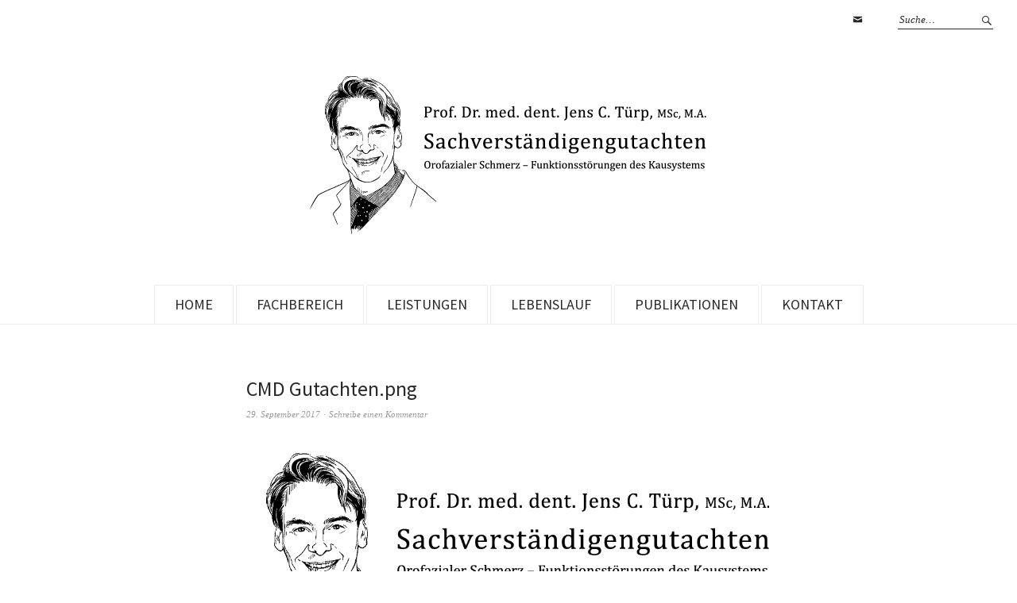

--- FILE ---
content_type: text/html; charset=UTF-8
request_url: https://www.gutachten-tuerp.de/cropped-header_gr-png/
body_size: 7625
content:
<!DOCTYPE html>
<html lang="de">
<head>
<meta charset="UTF-8" />
<meta name="viewport" content="width=device-width, initial-scale=1">
<link rel="profile" href="http://gmpg.org/xfn/11">
<link rel="pingback" href="https://www.gutachten-tuerp.de/xmlrpc.php">

<title>CMD Gutachten.png &ndash; CMD Gutachter</title>

<!-- This site is optimized with the Yoast SEO plugin v12.6.2 - https://yoast.com/wordpress/plugins/seo/ -->
<meta name="robots" content="max-snippet:-1, max-image-preview:large, max-video-preview:-1"/>
<link rel="canonical" href="https://www.gutachten-tuerp.de/cropped-header_gr-png/" />
<meta property="og:locale" content="de_DE" />
<meta property="og:type" content="article" />
<meta property="og:title" content="CMD Gutachten.png &ndash; CMD Gutachter" />
<meta property="og:description" content="Logo" />
<meta property="og:url" content="https://www.gutachten-tuerp.de/cropped-header_gr-png/" />
<meta property="og:site_name" content="CMD Gutachter" />
<meta property="og:image" content="https://i0.wp.com/www.gutachten-tuerp.de/wp-content/uploads/2017/04/cropped-header_gr.png?fit=1000%2C400&#038;ssl=1" />
<meta property="og:image:secure_url" content="https://i0.wp.com/www.gutachten-tuerp.de/wp-content/uploads/2017/04/cropped-header_gr.png?fit=1000%2C400&#038;ssl=1" />
<meta property="og:image:width" content="1000" />
<meta property="og:image:height" content="400" />
<meta name="twitter:card" content="summary" />
<meta name="twitter:description" content="Logo" />
<meta name="twitter:title" content="CMD Gutachten.png &ndash; CMD Gutachter" />
<meta name="twitter:image" content="https://www.gutachten-tuerp.de/wp-content/uploads/2017/04/cropped-header_gr.png" />
<script type='application/ld+json' class='yoast-schema-graph yoast-schema-graph--main'>{"@context":"https://schema.org","@graph":[{"@type":"WebSite","@id":"https://www.gutachten-tuerp.de/#website","url":"https://www.gutachten-tuerp.de/","name":"CMD Gutachter","description":"Prof. Dr. med. dent. Jens C. T\u00fcrp, MSc, M.A.","potentialAction":{"@type":"SearchAction","target":"https://www.gutachten-tuerp.de/?s={search_term_string}","query-input":"required name=search_term_string"}},{"@type":"WebPage","@id":"https://www.gutachten-tuerp.de/cropped-header_gr-png/#webpage","url":"https://www.gutachten-tuerp.de/cropped-header_gr-png/","inLanguage":"de","name":"CMD Gutachten.png &ndash; CMD Gutachter","isPartOf":{"@id":"https://www.gutachten-tuerp.de/#website"},"datePublished":"2017-09-29T09:44:21+00:00","dateModified":"2019-05-20T11:14:15+00:00"}]}</script>
<!-- / Yoast SEO plugin. -->

<link rel='dns-prefetch' href='//s0.wp.com' />
<link rel='dns-prefetch' href='//fonts.googleapis.com' />
<link rel='dns-prefetch' href='//s.w.org' />
<link rel="alternate" type="application/rss+xml" title="CMD Gutachter &raquo; Feed" href="https://www.gutachten-tuerp.de/feed/" />
<link rel="alternate" type="application/rss+xml" title="CMD Gutachter &raquo; Kommentar-Feed" href="https://www.gutachten-tuerp.de/comments/feed/" />
<link rel="alternate" type="application/rss+xml" title="CMD Gutachter &raquo; CMD Gutachten.png-Kommentar-Feed" href="https://www.gutachten-tuerp.de/feed/?attachment_id=284" />
		<script type="text/javascript">
			window._wpemojiSettings = {"baseUrl":"https:\/\/s.w.org\/images\/core\/emoji\/12.0.0-1\/72x72\/","ext":".png","svgUrl":"https:\/\/s.w.org\/images\/core\/emoji\/12.0.0-1\/svg\/","svgExt":".svg","source":{"concatemoji":"https:\/\/www.gutachten-tuerp.de\/wp-includes\/js\/wp-emoji-release.min.js?ver=5.3.20"}};
			!function(e,a,t){var n,r,o,i=a.createElement("canvas"),p=i.getContext&&i.getContext("2d");function s(e,t){var a=String.fromCharCode;p.clearRect(0,0,i.width,i.height),p.fillText(a.apply(this,e),0,0);e=i.toDataURL();return p.clearRect(0,0,i.width,i.height),p.fillText(a.apply(this,t),0,0),e===i.toDataURL()}function c(e){var t=a.createElement("script");t.src=e,t.defer=t.type="text/javascript",a.getElementsByTagName("head")[0].appendChild(t)}for(o=Array("flag","emoji"),t.supports={everything:!0,everythingExceptFlag:!0},r=0;r<o.length;r++)t.supports[o[r]]=function(e){if(!p||!p.fillText)return!1;switch(p.textBaseline="top",p.font="600 32px Arial",e){case"flag":return s([127987,65039,8205,9895,65039],[127987,65039,8203,9895,65039])?!1:!s([55356,56826,55356,56819],[55356,56826,8203,55356,56819])&&!s([55356,57332,56128,56423,56128,56418,56128,56421,56128,56430,56128,56423,56128,56447],[55356,57332,8203,56128,56423,8203,56128,56418,8203,56128,56421,8203,56128,56430,8203,56128,56423,8203,56128,56447]);case"emoji":return!s([55357,56424,55356,57342,8205,55358,56605,8205,55357,56424,55356,57340],[55357,56424,55356,57342,8203,55358,56605,8203,55357,56424,55356,57340])}return!1}(o[r]),t.supports.everything=t.supports.everything&&t.supports[o[r]],"flag"!==o[r]&&(t.supports.everythingExceptFlag=t.supports.everythingExceptFlag&&t.supports[o[r]]);t.supports.everythingExceptFlag=t.supports.everythingExceptFlag&&!t.supports.flag,t.DOMReady=!1,t.readyCallback=function(){t.DOMReady=!0},t.supports.everything||(n=function(){t.readyCallback()},a.addEventListener?(a.addEventListener("DOMContentLoaded",n,!1),e.addEventListener("load",n,!1)):(e.attachEvent("onload",n),a.attachEvent("onreadystatechange",function(){"complete"===a.readyState&&t.readyCallback()})),(n=t.source||{}).concatemoji?c(n.concatemoji):n.wpemoji&&n.twemoji&&(c(n.twemoji),c(n.wpemoji)))}(window,document,window._wpemojiSettings);
		</script>
		<style type="text/css">
img.wp-smiley,
img.emoji {
	display: inline !important;
	border: none !important;
	box-shadow: none !important;
	height: 1em !important;
	width: 1em !important;
	margin: 0 .07em !important;
	vertical-align: -0.1em !important;
	background: none !important;
	padding: 0 !important;
}
</style>
	<link rel='stylesheet' id='wp-block-library-css'  href='https://www.gutachten-tuerp.de/wp-includes/css/dist/block-library/style.min.css?ver=5.3.20' type='text/css' media='all' />
<link rel='stylesheet' id='contact-form-7-css'  href='https://www.gutachten-tuerp.de/wp-content/plugins/contact-form-7/includes/css/styles.css?ver=5.1.6' type='text/css' media='all' />
<link rel='stylesheet' id='parent-style-css'  href='https://www.gutachten-tuerp.de/wp-content/themes/weta/style.css?ver=5.3.20' type='text/css' media='all' />
<link rel='stylesheet' id='weta-fonts-css'  href='https://fonts.googleapis.com/css?family=Source+Sans+Pro%3A400%2C400italic%2C600%2C600italic&#038;subset=latin%2Clatin-ext' type='text/css' media='all' />
<link rel='stylesheet' id='weta-style-css'  href='https://www.gutachten-tuerp.de/wp-content/themes/weta-child/style.css?ver=20150704' type='text/css' media='all' />
<link rel='stylesheet' id='weta-flex-slider-style-css'  href='https://www.gutachten-tuerp.de/wp-content/themes/weta/js/flex-slider/flexslider.css?ver=5.3.20' type='text/css' media='all' />
<link rel='stylesheet' id='genericons-css'  href='https://www.gutachten-tuerp.de/wp-content/plugins/jetpack/_inc/genericons/genericons/genericons.css?ver=3.1' type='text/css' media='all' />
<link rel='stylesheet' id='tablepress-default-css'  href='https://www.gutachten-tuerp.de/wp-content/plugins/tablepress/css/default.min.css?ver=1.10' type='text/css' media='all' />
<style id='tablepress-default-inline-css' type='text/css'>
.tablepress-id-2 tbody td{font-size:22px;font-weight:700;color:#000}
</style>
<link rel='stylesheet' id='jetpack_css-css'  href='https://www.gutachten-tuerp.de/wp-content/plugins/jetpack/css/jetpack.css?ver=8.0.3' type='text/css' media='all' />
<script type='text/javascript' src='https://www.gutachten-tuerp.de/wp-includes/js/jquery/jquery.js?ver=1.12.4-wp'></script>
<script type='text/javascript' src='https://www.gutachten-tuerp.de/wp-includes/js/jquery/jquery-migrate.min.js?ver=1.4.1'></script>
<script type='text/javascript' src='https://www.gutachten-tuerp.de/wp-content/themes/weta/js/jquery.fitvids.js?ver=1.1'></script>
<script type='text/javascript' src='https://www.gutachten-tuerp.de/wp-content/themes/weta/js/flex-slider/jquery.flexslider-min.js?ver=5.3.20'></script>
<link rel='https://api.w.org/' href='https://www.gutachten-tuerp.de/wp-json/' />
<link rel="EditURI" type="application/rsd+xml" title="RSD" href="https://www.gutachten-tuerp.de/xmlrpc.php?rsd" />
<link rel="wlwmanifest" type="application/wlwmanifest+xml" href="https://www.gutachten-tuerp.de/wp-includes/wlwmanifest.xml" /> 
<meta name="generator" content="WordPress 5.3.20" />
<link rel='shortlink' href='https://wp.me/a8Alsf-4A' />
<link rel="alternate" type="application/json+oembed" href="https://www.gutachten-tuerp.de/wp-json/oembed/1.0/embed?url=https%3A%2F%2Fwww.gutachten-tuerp.de%2Fcropped-header_gr-png%2F" />
<link rel="alternate" type="text/xml+oembed" href="https://www.gutachten-tuerp.de/wp-json/oembed/1.0/embed?url=https%3A%2F%2Fwww.gutachten-tuerp.de%2Fcropped-header_gr-png%2F&#038;format=xml" />

<link rel='dns-prefetch' href='//v0.wordpress.com'/>
<link rel='dns-prefetch' href='//i0.wp.com'/>
<link rel='dns-prefetch' href='//i1.wp.com'/>
<link rel='dns-prefetch' href='//i2.wp.com'/>
<style type='text/css'>img#wpstats{display:none}</style>	<style type="text/css">
	.entry-content a, .comment-text a, .author-bio a, .textwidget a {color: ;}
		#masthead {background: ;}
	@media screen and (min-width: 1023px) {
	.sticky-content.fixed {background: ;}
	}
			#colophon {background: ;}
			.widget_weta_authors {background: ;}
			.widget_weta_quote {background: ;}
			.widget_weta_numbered_rp {background: ;}
			@media screen and (min-width: 1023px) {
	.sticky-content {margin-top: 0;}
	.sticky-element .sticky-anchor {display: block !important;}
	.sticky-content.fixed {position: fixed !important; top: 0 !important; left:0; right: 0; z-index: 10000;}
	}
						@media screen and (min-width: 1023px) {
	.sticky-wrap {padding-left: 120px; padding-right: 120px;}
	}
		</style>
    	<style type="text/css" id="weta-header-css">
		
	#site-branding h1.site-title, #site-branding p.site-title, #site-branding p.site-description {display: none !important;}

		</style>
	<link rel="icon" href="https://i0.wp.com/www.gutachten-tuerp.de/wp-content/uploads/2017/04/cropped-icon.jpg?fit=32%2C32&#038;ssl=1" sizes="32x32" />
<link rel="icon" href="https://i0.wp.com/www.gutachten-tuerp.de/wp-content/uploads/2017/04/cropped-icon.jpg?fit=192%2C192&#038;ssl=1" sizes="192x192" />
<link rel="apple-touch-icon-precomposed" href="https://i0.wp.com/www.gutachten-tuerp.de/wp-content/uploads/2017/04/cropped-icon.jpg?fit=180%2C180&#038;ssl=1" />
<meta name="msapplication-TileImage" content="https://i0.wp.com/www.gutachten-tuerp.de/wp-content/uploads/2017/04/cropped-icon.jpg?fit=270%2C270&#038;ssl=1" />
			<style type="text/css" id="wp-custom-css">
				/*
Füge deinen eigenen CSS-Code nach diesem Kommentar hinter dem abschließenden Schrägstrich ein. 

Klicke auf das Hilfe-Symbol oben, um mehr zu erfahren.
*/
.home h1.entry-title { display: none !important; }			</style>
		</head>

<body class="attachment attachment-template-default single single-attachment postid-284 attachmentid-284 attachment-png blog-fullwidth">

		<div class="header-bg">
		<header id="masthead" class="cf" role="banner">

			<div id="menu-top-wrap">
				

<div class="social-search-wrap">
		<nav class="header-social-nav social-nav" role="navigation">
		<ul id="menu-header-social" class="menu"><li id="menu-item-172" class="menu-item menu-item-type-custom menu-item-object-custom menu-item-172"><a href="mailto:info@gutachten-tuerp.de">e mail senden</a></li>
</ul>	</nav><!-- end #header-social -->
	
			<div class="search-box">
			
<form method="get" class="searchform" action="https://www.gutachten-tuerp.de/" role="search">
	<label for="s" class="screen-reader-text"><span>Suche</span></label>
	<input type="text" class="search-field" name="s" id="s" placeholder="Suche&hellip;" />
	<input type="submit" class="submit" name="submit" id="searchsubmit" value="Suche" />
</form>		</div><!-- end .search-box -->
		
	</div><!-- end .social-search-wrap -->			</div><!-- end .menu-top-wrap -->

			<div id="site-branding">
									<div id="site-logo">
						<a href="https://www.gutachten-tuerp.de/" rel="home"><img src="https://www.gutachten-tuerp.de/wp-content/uploads/2017/04/cropped-header_gr.png" width="1000" height="400" alt=""></a>
					</div><!-- end #site-logo -->
				 

									<p class="site-title"><a href="https://www.gutachten-tuerp.de/" rel="home">CMD Gutachter</a></p>
				
									<p class="site-description">Prof. Dr. med. dent. Jens C. Türp, MSc, M.A.</p>
							</div><!-- end #site-branding -->

			<button id="menu-main-toggle"><span>Öffnen</span></button>
						<button id="menu-main-close"  class="btn-close"><span>Schließen</span></button>

			<div id="menu-main-wrap" class="sticky-element cf">

				<div class="sticky-anchor"></div>
				<nav id="site-nav" class="sticky-content cf" role="navigation">
					<div class="sticky-wrap">
											<a href="https://www.gutachten-tuerp.de/" class="small-logo" rel="home"><img src="http://www.gutachten-tuerp.de/wp-content/uploads/2017/04/minilogo_gr.png" class="small-logo-img" alt=""></a>
										<ul id="menu-main-menue" class="nav-menu"><li id="menu-item-184" class="menu-item menu-item-type-post_type menu-item-object-page menu-item-home menu-item-184"><a href="https://www.gutachten-tuerp.de/">HOME</a></li>
<li id="menu-item-87" class="menu-item menu-item-type-post_type menu-item-object-page menu-item-87"><a href="https://www.gutachten-tuerp.de/fachbereich/">FACHBEREICH</a></li>
<li id="menu-item-149" class="menu-item menu-item-type-post_type menu-item-object-page menu-item-149"><a href="https://www.gutachten-tuerp.de/leistung-2/">LEISTUNGEN</a></li>
<li id="menu-item-157" class="menu-item menu-item-type-post_type menu-item-object-page menu-item-157"><a href="https://www.gutachten-tuerp.de/lebenslauf/">LEBENSLAUF</a></li>
<li id="menu-item-162" class="menu-item menu-item-type-post_type menu-item-object-page menu-item-162"><a href="https://www.gutachten-tuerp.de/publikationen/">PUBLIKATIONEN</a></li>
<li id="menu-item-167" class="menu-item menu-item-type-post_type menu-item-object-page menu-item-167"><a href="https://www.gutachten-tuerp.de/kontakt/">KONTAKT</a></li>
</ul>						
										</div><!-- end .sticky-wrap -->
				</nav><!-- end #site-nav -->

				<div id="mobile-menu-top-wrap">
					

<div class="social-search-wrap">
		<nav class="header-social-nav social-nav" role="navigation">
		<ul id="menu-header-social-1" class="menu"><li class="menu-item menu-item-type-custom menu-item-object-custom menu-item-172"><a href="mailto:info@gutachten-tuerp.de">e mail senden</a></li>
</ul>	</nav><!-- end #header-social -->
	
			<div class="search-box">
			
<form method="get" class="searchform" action="https://www.gutachten-tuerp.de/" role="search">
	<label for="s" class="screen-reader-text"><span>Suche</span></label>
	<input type="text" class="search-field" name="s" id="s" placeholder="Suche&hellip;" />
	<input type="submit" class="submit" name="submit" id="searchsubmit" value="Suche" />
</form>		</div><!-- end .search-box -->
		
	</div><!-- end .social-search-wrap -->				</div><!-- end .mobile-menu-top-wrap -->
				<button id="menu-main-close-bottom" class="btn-close"><span>Schließen</span></button>
			</div><!-- end #menu-main-wrap -->

		</header><!-- end #masthead -->
		</div><!-- end .header-bg -->

<div id="main-wrap">
<div class="blog-wrap cf">
	<div id="primary" class="site-content cf" role="main">

		<article id="post-284" class="post-284 attachment type-attachment status-inherit hentry">

		<header class="entry-header">
			<h1 class="entry-title">CMD Gutachten.png</a></h1>
			<div class="entry-meta">
				<div class="entry-date">
					<a href="https://www.gutachten-tuerp.de/cropped-header_gr-png/">29. September 2017</a>
				</div><!-- end .entry-date -->
								<div class="entry-comments">
					<a href="https://www.gutachten-tuerp.de/cropped-header_gr-png/#respond"><span class="leave-reply">Schreibe einen Kommentar</span></a>				</div><!-- end .entry-comments -->
											</div><!-- end .entry-meta -->
		</header><!--end .entry-header -->

		<div class="entry-wrap">
		<div class="entry-content">
			<div class="attachment">
				<img width="1000" height="400" src="https://www.gutachten-tuerp.de/wp-content/uploads/2017/04/cropped-header_gr.png" class="attachment- size-" alt="" srcset="https://i0.wp.com/www.gutachten-tuerp.de/wp-content/uploads/2017/04/cropped-header_gr.png?w=1000&amp;ssl=1 1000w, https://i0.wp.com/www.gutachten-tuerp.de/wp-content/uploads/2017/04/cropped-header_gr.png?resize=300%2C120&amp;ssl=1 300w, https://i0.wp.com/www.gutachten-tuerp.de/wp-content/uploads/2017/04/cropped-header_gr.png?resize=768%2C307&amp;ssl=1 768w" sizes="(max-width: 1000px) 100vw, 1000px" data-attachment-id="284" data-permalink="https://www.gutachten-tuerp.de/cropped-header_gr-png/" data-orig-file="https://i0.wp.com/www.gutachten-tuerp.de/wp-content/uploads/2017/04/cropped-header_gr.png?fit=1000%2C400&amp;ssl=1" data-orig-size="1000,400" data-comments-opened="1" data-image-meta="{&quot;aperture&quot;:&quot;0&quot;,&quot;credit&quot;:&quot;&quot;,&quot;camera&quot;:&quot;&quot;,&quot;caption&quot;:&quot;&quot;,&quot;created_timestamp&quot;:&quot;0&quot;,&quot;copyright&quot;:&quot;&quot;,&quot;focal_length&quot;:&quot;0&quot;,&quot;iso&quot;:&quot;0&quot;,&quot;shutter_speed&quot;:&quot;0&quot;,&quot;title&quot;:&quot;&quot;,&quot;orientation&quot;:&quot;0&quot;}" data-image-title="CMD Gutachten.png" data-image-description="" data-medium-file="https://i0.wp.com/www.gutachten-tuerp.de/wp-content/uploads/2017/04/cropped-header_gr.png?fit=300%2C120&amp;ssl=1" data-large-file="https://i0.wp.com/www.gutachten-tuerp.de/wp-content/uploads/2017/04/cropped-header_gr.png?fit=660%2C264&amp;ssl=1" />									<div class="entry-caption">
						<p>Logo</p>
					</div>
							</div><!-- .attachment -->
		</div><!-- .entry-content -->
	</div><!-- end .entry-wrap -->

	</article><!-- #post-284 -->

	
	<div id="comments" class="comments-area">

	
		<div id="respond" class="comment-respond">
		<h3 id="reply-title" class="comment-reply-title">Schreibe einen Kommentar <small><a rel="nofollow" id="cancel-comment-reply-link" href="/cropped-header_gr-png/#respond" style="display:none;">Antwort abbrechen</a></small></h3><form action="https://www.gutachten-tuerp.de/wp-comments-post.php" method="post" id="commentform" class="comment-form"><p class="comment-notes"><span id="email-notes">Deine E-Mail-Adresse wird nicht veröffentlicht.</span> Erforderliche Felder sind mit <span class="required">*</span> markiert</p><p class="comment-form-comment"><label for="comment">Kommentar</label> <textarea id="comment" name="comment" cols="45" rows="8" maxlength="65525" required="required"></textarea></p><p class="comment-form-author"><label for="author">Name <span class="required">*</span></label> <input id="author" name="author" type="text" value="" size="30" maxlength="245" required='required' /></p>
<p class="comment-form-email"><label for="email">E-Mail-Adresse <span class="required">*</span></label> <input id="email" name="email" type="text" value="" size="30" maxlength="100" aria-describedby="email-notes" required='required' /></p>
<p class="comment-form-url"><label for="url">Website</label> <input id="url" name="url" type="text" value="" size="30" maxlength="200" /></p>
<p class="comment-form-cookies-consent"><input id="wp-comment-cookies-consent" name="wp-comment-cookies-consent" type="checkbox" value="yes" /> <label for="wp-comment-cookies-consent">Meinen Namen, meine E-Mail-Adresse und meine Website in diesem Browser für die nächste Kommentierung speichern.</label></p>
<p class="comment-subscription-form"><input type="checkbox" name="subscribe_blog" id="subscribe_blog" value="subscribe" style="width: auto; -moz-appearance: checkbox; -webkit-appearance: checkbox;" /> <label class="subscribe-label" id="subscribe-blog-label" for="subscribe_blog">Benachrichtige mich über neue Beiträge via E-Mail.</label></p><p class="form-submit"><input name="submit" type="submit" id="submit" class="submit" value="Kommentar abschicken" /> <input type='hidden' name='comment_post_ID' value='284' id='comment_post_ID' />
<input type='hidden' name='comment_parent' id='comment_parent' value='0' />
</p></form>	</div><!-- #respond -->
	
	</div><!-- #comments .comments-area -->

	<div class="nav-wrap cf">
		<nav id="nav-single" class="cf">
			<div class="nav-next"></div>
			<div class="nav-previous"><a href='https://www.gutachten-tuerp.de/minilogo_gr/'><span>Vorheriges Bild</span></a></div>
		</nav><!-- #nav-single -->
	</div><!-- end .nav-wrap -->

	</div><!-- end #primary -->
</div><!-- end .blog-wrap -->

<footer id="colophon" class="site-footer cf">
	
	<div class="footer-wrap">
		

<div id="footerwidgets-wrap" class="cf">
	
	
	
	
			<div id="footer-five" class="sidebar-footer widget-area" role="complementary">
			<aside id="nav_menu-8" class="widget widget_nav_menu"><div class="menu-kontakt-impressum-container"><ul id="menu-kontakt-impressum" class="menu"><li id="menu-item-333" class="menu-item menu-item-type-post_type menu-item-object-page menu-item-333"><a href="https://www.gutachten-tuerp.de/datenschutzerklaerung/">Datenschutzerklärung</a></li>
<li id="menu-item-101" class="menu-item menu-item-type-post_type menu-item-object-page menu-item-101"><a href="https://www.gutachten-tuerp.de/impressum/">Impressum</a></li>
</ul></div></aside>		</div><!-- end #footer-five -->
	
</div><!-- end #footerwidgets-wrap -->			
		<div id="site-info">
			<ul class="credit" role="contentinfo">
									<li>© 2019 Prof. Dr. med. dent. Jens C. Türp, MSc, M.A.</li>
							</ul><!-- end .credit -->
		</div><!-- end #site-info -->
	</div><!-- end .footer-wrap -->
	
	
	<div class="top"><span>Nach Oben</span></div>

</footer><!-- end #colophon -->
</div><!-- end #main-wrap -->

	<div style="display:none">
	</div>
<script type='text/javascript' src='https://www.gutachten-tuerp.de/wp-content/plugins/jetpack/_inc/build/photon/photon.min.js?ver=20191001'></script>
<script type='text/javascript'>
/* <![CDATA[ */
var wpcf7 = {"apiSettings":{"root":"https:\/\/www.gutachten-tuerp.de\/wp-json\/contact-form-7\/v1","namespace":"contact-form-7\/v1"}};
/* ]]> */
</script>
<script type='text/javascript' src='https://www.gutachten-tuerp.de/wp-content/plugins/contact-form-7/includes/js/scripts.js?ver=5.1.6'></script>
<script type='text/javascript' src='https://s0.wp.com/wp-content/js/devicepx-jetpack.js?ver=202604'></script>
<script type='text/javascript' src='https://www.gutachten-tuerp.de/wp-includes/js/comment-reply.min.js?ver=5.3.20'></script>
<script type='text/javascript'>
/* <![CDATA[ */
var screenReaderText = {"expand":"<span class=\"screen-reader-text\">expand child menu<\/span>","collapse":"<span class=\"screen-reader-text\">collapse child menu<\/span>"};
/* ]]> */
</script>
<script type='text/javascript' src='https://www.gutachten-tuerp.de/wp-content/themes/weta/js/functions.js?ver=20150704'></script>
<script type='text/javascript' src='https://www.gutachten-tuerp.de/wp-includes/js/wp-embed.min.js?ver=5.3.20'></script>
<script type='text/javascript' src='https://stats.wp.com/e-202604.js' async='async' defer='defer'></script>
<script type='text/javascript'>
	_stq = window._stq || [];
	_stq.push([ 'view', {v:'ext',j:'1:8.0.3',blog:'126872971',post:'284',tz:'1',srv:'www.gutachten-tuerp.de'} ]);
	_stq.push([ 'clickTrackerInit', '126872971', '284' ]);
</script>

</body>
</html>

--- FILE ---
content_type: text/css
request_url: https://www.gutachten-tuerp.de/wp-content/themes/weta-child/style.css?ver=20150704
body_size: 731
content:
/*
 Theme Name: Weta Child
 Theme URI:
 Description: Weta Child Theme
 Author: Doro Burke
 Author URI: http://www.doro-burke.de
 Template: weta
 Version: 1.0
 License: GNU General Public License v2 or later
 License URI: http://www.gnu.org/licenses/gpl-2.0.html
 Tags: Weta Child Theme
*/

/*
You can start adding your own styles here. Use !important to overwrite styles if needed. */
/* --- Main Menu --- */
#site-nav ul li a {
	display: block;
	padding: 13px 25px;
	font-size: 18px;
	font-size: 1.125rem;
	line-height: 1.25;
	border-right: 1px solid #ededee;
	border-left: 1px solid #ededee;
	border-top: 1px solid #ededee;
}
/* --- Weta: Quote --- */
.widget_weta_quote .quote-wrap {
	max-width: 580px;
	margin: 0 auto;
	text-align: center;
}
.widget_weta_quote blockquote.quote-text {
	font-size: 20px;
	font-size: 1.25rem;
	line-height: 1.5;
}
.widget_weta_quote blockquote.quote-text p {
	margin-bottom: 10px;
}
.widget_weta_quote cite.quote-author {
	display: block;
	font-size: 14px;
	font-size: 0.875rem;
}
/*-----------------------------------------------------------------------------------*/
/*	7.0 Standard Page + Page Templates
/*-----------------------------------------------------------------------------------*/

.page .site-content .entry-content,
.search-no-results .site-content .entry-content,
.error404 .site-content .entry-content {
	position: relative;
	padding: 0 0 64px;
	text-align: justify;
	font-family:verdana, sans-serif;
}
.page .entry-header h1.entry-title {
	margin: 0;
	padding: 0;
	display: block;
	clear: both;
}
.page.fullwidth #comments {
	max-width: 100%;
	padding-left: 0;
}
.page .edit-link {
	padding-top: 26px;
	display: block;
	font-size: 11px;
	font-size: 0.6875rem;
	font-style: italic;
}
.nosidebar #primary,
.fullwidth #primary {
	margin: 0 auto;
    padding: 64px 25px 0;
}
.fullwidth #primary {
	max-width: 1200px;
}
#site-logo {
	margin-left: auto;
	margin-right: auto;
	max-width: 500px;
}